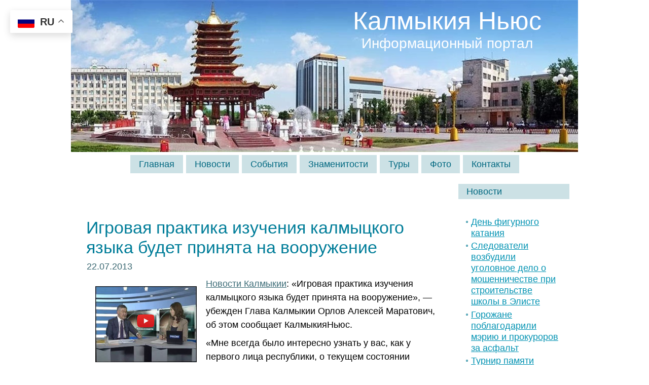

--- FILE ---
content_type: text/html; charset=UTF-8
request_url: https://www.kalmykianews.ru/tag/metyu-filbert/
body_size: 14872
content:
<!DOCTYPE html PUBLIC "-//W3C//DTD XHTML 1.0 Transitional//EN" "http://www.w3.org/TR/xhtml1/DTD/xhtml1-transitional.dtd">
<html xmlns="http://www.w3.org/1999/xhtml" lang="ru-RU">
<head profile="http://gmpg.org/xfn/11">
<meta http-equiv="Content-Type" content="text/html; charset=UTF-8" />
<meta http-equiv="X-UA-Compatible" content="IE=EmulateIE7" />
<title>  Мэтью Филберт</title>
<meta name="Keywords" CONTENT="Калмыкия Ньюс  &raquo; Мэтью Филберт, Элиста">
<meta name="Description" CONTENT="Калмыкия Ньюс &raquo; Мэтью Филберт">
<script type="text/javascript" src="https://www.kalmykianews.ru/wp-content/themes/kalmykianews/script.js"></script>
<link rel="stylesheet" href="https://www.kalmykianews.ru/wp-content/themes/kalmykianews/style.css" type="text/css" media="screen" />
<!--[if IE 6]><link rel="stylesheet" href="https://www.kalmykianews.ru/wp-content/themes/kalmykianews/style.ie6.css" type="text/css" media="screen" /><![endif]-->
<!--[if IE 7]><link rel="stylesheet" href="https://www.kalmykianews.ru/wp-content/themes/kalmykianews/style.ie7.css" type="text/css" media="screen" /><![endif]-->
<link rel="alternate" type="application/rss+xml" title="RSS-лента Калмыкия Ньюс" href="https://www.kalmykianews.ru/feed/" />
<link rel="alternate" type="application/atom+xml" title="Atom-лента Калмыкия Ньюс" href="https://www.kalmykianews.ru/feed/atom/" /> 
<link rel="pingback" href="https://www.kalmykianews.ru/xmlrpc.php" />
<meta name='robots' content='max-image-preview:large' />
<link rel="alternate" type="application/rss+xml" title="Калмыкия Ньюс &raquo; Лента метки Мэтью Филберт" href="https://www.kalmykianews.ru/tag/metyu-filbert/feed/" />
<style id='wp-img-auto-sizes-contain-inline-css' type='text/css'>
img:is([sizes=auto i],[sizes^="auto," i]){contain-intrinsic-size:3000px 1500px}
/*# sourceURL=wp-img-auto-sizes-contain-inline-css */
</style>
<style id='wp-emoji-styles-inline-css' type='text/css'>

	img.wp-smiley, img.emoji {
		display: inline !important;
		border: none !important;
		box-shadow: none !important;
		height: 1em !important;
		width: 1em !important;
		margin: 0 0.07em !important;
		vertical-align: -0.1em !important;
		background: none !important;
		padding: 0 !important;
	}
/*# sourceURL=wp-emoji-styles-inline-css */
</style>
<style id='wp-block-library-inline-css' type='text/css'>
:root{--wp-block-synced-color:#7a00df;--wp-block-synced-color--rgb:122,0,223;--wp-bound-block-color:var(--wp-block-synced-color);--wp-editor-canvas-background:#ddd;--wp-admin-theme-color:#007cba;--wp-admin-theme-color--rgb:0,124,186;--wp-admin-theme-color-darker-10:#006ba1;--wp-admin-theme-color-darker-10--rgb:0,107,160.5;--wp-admin-theme-color-darker-20:#005a87;--wp-admin-theme-color-darker-20--rgb:0,90,135;--wp-admin-border-width-focus:2px}@media (min-resolution:192dpi){:root{--wp-admin-border-width-focus:1.5px}}.wp-element-button{cursor:pointer}:root .has-very-light-gray-background-color{background-color:#eee}:root .has-very-dark-gray-background-color{background-color:#313131}:root .has-very-light-gray-color{color:#eee}:root .has-very-dark-gray-color{color:#313131}:root .has-vivid-green-cyan-to-vivid-cyan-blue-gradient-background{background:linear-gradient(135deg,#00d084,#0693e3)}:root .has-purple-crush-gradient-background{background:linear-gradient(135deg,#34e2e4,#4721fb 50%,#ab1dfe)}:root .has-hazy-dawn-gradient-background{background:linear-gradient(135deg,#faaca8,#dad0ec)}:root .has-subdued-olive-gradient-background{background:linear-gradient(135deg,#fafae1,#67a671)}:root .has-atomic-cream-gradient-background{background:linear-gradient(135deg,#fdd79a,#004a59)}:root .has-nightshade-gradient-background{background:linear-gradient(135deg,#330968,#31cdcf)}:root .has-midnight-gradient-background{background:linear-gradient(135deg,#020381,#2874fc)}:root{--wp--preset--font-size--normal:16px;--wp--preset--font-size--huge:42px}.has-regular-font-size{font-size:1em}.has-larger-font-size{font-size:2.625em}.has-normal-font-size{font-size:var(--wp--preset--font-size--normal)}.has-huge-font-size{font-size:var(--wp--preset--font-size--huge)}.has-text-align-center{text-align:center}.has-text-align-left{text-align:left}.has-text-align-right{text-align:right}.has-fit-text{white-space:nowrap!important}#end-resizable-editor-section{display:none}.aligncenter{clear:both}.items-justified-left{justify-content:flex-start}.items-justified-center{justify-content:center}.items-justified-right{justify-content:flex-end}.items-justified-space-between{justify-content:space-between}.screen-reader-text{border:0;clip-path:inset(50%);height:1px;margin:-1px;overflow:hidden;padding:0;position:absolute;width:1px;word-wrap:normal!important}.screen-reader-text:focus{background-color:#ddd;clip-path:none;color:#444;display:block;font-size:1em;height:auto;left:5px;line-height:normal;padding:15px 23px 14px;text-decoration:none;top:5px;width:auto;z-index:100000}html :where(.has-border-color){border-style:solid}html :where([style*=border-top-color]){border-top-style:solid}html :where([style*=border-right-color]){border-right-style:solid}html :where([style*=border-bottom-color]){border-bottom-style:solid}html :where([style*=border-left-color]){border-left-style:solid}html :where([style*=border-width]){border-style:solid}html :where([style*=border-top-width]){border-top-style:solid}html :where([style*=border-right-width]){border-right-style:solid}html :where([style*=border-bottom-width]){border-bottom-style:solid}html :where([style*=border-left-width]){border-left-style:solid}html :where(img[class*=wp-image-]){height:auto;max-width:100%}:where(figure){margin:0 0 1em}html :where(.is-position-sticky){--wp-admin--admin-bar--position-offset:var(--wp-admin--admin-bar--height,0px)}@media screen and (max-width:600px){html :where(.is-position-sticky){--wp-admin--admin-bar--position-offset:0px}}

/*# sourceURL=wp-block-library-inline-css */
</style><style id='global-styles-inline-css' type='text/css'>
:root{--wp--preset--aspect-ratio--square: 1;--wp--preset--aspect-ratio--4-3: 4/3;--wp--preset--aspect-ratio--3-4: 3/4;--wp--preset--aspect-ratio--3-2: 3/2;--wp--preset--aspect-ratio--2-3: 2/3;--wp--preset--aspect-ratio--16-9: 16/9;--wp--preset--aspect-ratio--9-16: 9/16;--wp--preset--color--black: #000000;--wp--preset--color--cyan-bluish-gray: #abb8c3;--wp--preset--color--white: #ffffff;--wp--preset--color--pale-pink: #f78da7;--wp--preset--color--vivid-red: #cf2e2e;--wp--preset--color--luminous-vivid-orange: #ff6900;--wp--preset--color--luminous-vivid-amber: #fcb900;--wp--preset--color--light-green-cyan: #7bdcb5;--wp--preset--color--vivid-green-cyan: #00d084;--wp--preset--color--pale-cyan-blue: #8ed1fc;--wp--preset--color--vivid-cyan-blue: #0693e3;--wp--preset--color--vivid-purple: #9b51e0;--wp--preset--gradient--vivid-cyan-blue-to-vivid-purple: linear-gradient(135deg,rgb(6,147,227) 0%,rgb(155,81,224) 100%);--wp--preset--gradient--light-green-cyan-to-vivid-green-cyan: linear-gradient(135deg,rgb(122,220,180) 0%,rgb(0,208,130) 100%);--wp--preset--gradient--luminous-vivid-amber-to-luminous-vivid-orange: linear-gradient(135deg,rgb(252,185,0) 0%,rgb(255,105,0) 100%);--wp--preset--gradient--luminous-vivid-orange-to-vivid-red: linear-gradient(135deg,rgb(255,105,0) 0%,rgb(207,46,46) 100%);--wp--preset--gradient--very-light-gray-to-cyan-bluish-gray: linear-gradient(135deg,rgb(238,238,238) 0%,rgb(169,184,195) 100%);--wp--preset--gradient--cool-to-warm-spectrum: linear-gradient(135deg,rgb(74,234,220) 0%,rgb(151,120,209) 20%,rgb(207,42,186) 40%,rgb(238,44,130) 60%,rgb(251,105,98) 80%,rgb(254,248,76) 100%);--wp--preset--gradient--blush-light-purple: linear-gradient(135deg,rgb(255,206,236) 0%,rgb(152,150,240) 100%);--wp--preset--gradient--blush-bordeaux: linear-gradient(135deg,rgb(254,205,165) 0%,rgb(254,45,45) 50%,rgb(107,0,62) 100%);--wp--preset--gradient--luminous-dusk: linear-gradient(135deg,rgb(255,203,112) 0%,rgb(199,81,192) 50%,rgb(65,88,208) 100%);--wp--preset--gradient--pale-ocean: linear-gradient(135deg,rgb(255,245,203) 0%,rgb(182,227,212) 50%,rgb(51,167,181) 100%);--wp--preset--gradient--electric-grass: linear-gradient(135deg,rgb(202,248,128) 0%,rgb(113,206,126) 100%);--wp--preset--gradient--midnight: linear-gradient(135deg,rgb(2,3,129) 0%,rgb(40,116,252) 100%);--wp--preset--font-size--small: 13px;--wp--preset--font-size--medium: 20px;--wp--preset--font-size--large: 36px;--wp--preset--font-size--x-large: 42px;--wp--preset--spacing--20: 0.44rem;--wp--preset--spacing--30: 0.67rem;--wp--preset--spacing--40: 1rem;--wp--preset--spacing--50: 1.5rem;--wp--preset--spacing--60: 2.25rem;--wp--preset--spacing--70: 3.38rem;--wp--preset--spacing--80: 5.06rem;--wp--preset--shadow--natural: 6px 6px 9px rgba(0, 0, 0, 0.2);--wp--preset--shadow--deep: 12px 12px 50px rgba(0, 0, 0, 0.4);--wp--preset--shadow--sharp: 6px 6px 0px rgba(0, 0, 0, 0.2);--wp--preset--shadow--outlined: 6px 6px 0px -3px rgb(255, 255, 255), 6px 6px rgb(0, 0, 0);--wp--preset--shadow--crisp: 6px 6px 0px rgb(0, 0, 0);}:where(.is-layout-flex){gap: 0.5em;}:where(.is-layout-grid){gap: 0.5em;}body .is-layout-flex{display: flex;}.is-layout-flex{flex-wrap: wrap;align-items: center;}.is-layout-flex > :is(*, div){margin: 0;}body .is-layout-grid{display: grid;}.is-layout-grid > :is(*, div){margin: 0;}:where(.wp-block-columns.is-layout-flex){gap: 2em;}:where(.wp-block-columns.is-layout-grid){gap: 2em;}:where(.wp-block-post-template.is-layout-flex){gap: 1.25em;}:where(.wp-block-post-template.is-layout-grid){gap: 1.25em;}.has-black-color{color: var(--wp--preset--color--black) !important;}.has-cyan-bluish-gray-color{color: var(--wp--preset--color--cyan-bluish-gray) !important;}.has-white-color{color: var(--wp--preset--color--white) !important;}.has-pale-pink-color{color: var(--wp--preset--color--pale-pink) !important;}.has-vivid-red-color{color: var(--wp--preset--color--vivid-red) !important;}.has-luminous-vivid-orange-color{color: var(--wp--preset--color--luminous-vivid-orange) !important;}.has-luminous-vivid-amber-color{color: var(--wp--preset--color--luminous-vivid-amber) !important;}.has-light-green-cyan-color{color: var(--wp--preset--color--light-green-cyan) !important;}.has-vivid-green-cyan-color{color: var(--wp--preset--color--vivid-green-cyan) !important;}.has-pale-cyan-blue-color{color: var(--wp--preset--color--pale-cyan-blue) !important;}.has-vivid-cyan-blue-color{color: var(--wp--preset--color--vivid-cyan-blue) !important;}.has-vivid-purple-color{color: var(--wp--preset--color--vivid-purple) !important;}.has-black-background-color{background-color: var(--wp--preset--color--black) !important;}.has-cyan-bluish-gray-background-color{background-color: var(--wp--preset--color--cyan-bluish-gray) !important;}.has-white-background-color{background-color: var(--wp--preset--color--white) !important;}.has-pale-pink-background-color{background-color: var(--wp--preset--color--pale-pink) !important;}.has-vivid-red-background-color{background-color: var(--wp--preset--color--vivid-red) !important;}.has-luminous-vivid-orange-background-color{background-color: var(--wp--preset--color--luminous-vivid-orange) !important;}.has-luminous-vivid-amber-background-color{background-color: var(--wp--preset--color--luminous-vivid-amber) !important;}.has-light-green-cyan-background-color{background-color: var(--wp--preset--color--light-green-cyan) !important;}.has-vivid-green-cyan-background-color{background-color: var(--wp--preset--color--vivid-green-cyan) !important;}.has-pale-cyan-blue-background-color{background-color: var(--wp--preset--color--pale-cyan-blue) !important;}.has-vivid-cyan-blue-background-color{background-color: var(--wp--preset--color--vivid-cyan-blue) !important;}.has-vivid-purple-background-color{background-color: var(--wp--preset--color--vivid-purple) !important;}.has-black-border-color{border-color: var(--wp--preset--color--black) !important;}.has-cyan-bluish-gray-border-color{border-color: var(--wp--preset--color--cyan-bluish-gray) !important;}.has-white-border-color{border-color: var(--wp--preset--color--white) !important;}.has-pale-pink-border-color{border-color: var(--wp--preset--color--pale-pink) !important;}.has-vivid-red-border-color{border-color: var(--wp--preset--color--vivid-red) !important;}.has-luminous-vivid-orange-border-color{border-color: var(--wp--preset--color--luminous-vivid-orange) !important;}.has-luminous-vivid-amber-border-color{border-color: var(--wp--preset--color--luminous-vivid-amber) !important;}.has-light-green-cyan-border-color{border-color: var(--wp--preset--color--light-green-cyan) !important;}.has-vivid-green-cyan-border-color{border-color: var(--wp--preset--color--vivid-green-cyan) !important;}.has-pale-cyan-blue-border-color{border-color: var(--wp--preset--color--pale-cyan-blue) !important;}.has-vivid-cyan-blue-border-color{border-color: var(--wp--preset--color--vivid-cyan-blue) !important;}.has-vivid-purple-border-color{border-color: var(--wp--preset--color--vivid-purple) !important;}.has-vivid-cyan-blue-to-vivid-purple-gradient-background{background: var(--wp--preset--gradient--vivid-cyan-blue-to-vivid-purple) !important;}.has-light-green-cyan-to-vivid-green-cyan-gradient-background{background: var(--wp--preset--gradient--light-green-cyan-to-vivid-green-cyan) !important;}.has-luminous-vivid-amber-to-luminous-vivid-orange-gradient-background{background: var(--wp--preset--gradient--luminous-vivid-amber-to-luminous-vivid-orange) !important;}.has-luminous-vivid-orange-to-vivid-red-gradient-background{background: var(--wp--preset--gradient--luminous-vivid-orange-to-vivid-red) !important;}.has-very-light-gray-to-cyan-bluish-gray-gradient-background{background: var(--wp--preset--gradient--very-light-gray-to-cyan-bluish-gray) !important;}.has-cool-to-warm-spectrum-gradient-background{background: var(--wp--preset--gradient--cool-to-warm-spectrum) !important;}.has-blush-light-purple-gradient-background{background: var(--wp--preset--gradient--blush-light-purple) !important;}.has-blush-bordeaux-gradient-background{background: var(--wp--preset--gradient--blush-bordeaux) !important;}.has-luminous-dusk-gradient-background{background: var(--wp--preset--gradient--luminous-dusk) !important;}.has-pale-ocean-gradient-background{background: var(--wp--preset--gradient--pale-ocean) !important;}.has-electric-grass-gradient-background{background: var(--wp--preset--gradient--electric-grass) !important;}.has-midnight-gradient-background{background: var(--wp--preset--gradient--midnight) !important;}.has-small-font-size{font-size: var(--wp--preset--font-size--small) !important;}.has-medium-font-size{font-size: var(--wp--preset--font-size--medium) !important;}.has-large-font-size{font-size: var(--wp--preset--font-size--large) !important;}.has-x-large-font-size{font-size: var(--wp--preset--font-size--x-large) !important;}
/*# sourceURL=global-styles-inline-css */
</style>

<style id='classic-theme-styles-inline-css' type='text/css'>
/*! This file is auto-generated */
.wp-block-button__link{color:#fff;background-color:#32373c;border-radius:9999px;box-shadow:none;text-decoration:none;padding:calc(.667em + 2px) calc(1.333em + 2px);font-size:1.125em}.wp-block-file__button{background:#32373c;color:#fff;text-decoration:none}
/*# sourceURL=/wp-includes/css/classic-themes.min.css */
</style>
<link rel='stylesheet' id='taxopress-frontend-css-css' href='https://www.kalmykianews.ru/wp-content/plugins/simple-tags/assets/frontend/css/frontend.css?ver=3.42.0' type='text/css' media='all' />
<style id='rocket-lazyload-inline-css' type='text/css'>
.rll-youtube-player{position:relative;padding-bottom:56.23%;height:0;overflow:hidden;max-width:100%;}.rll-youtube-player:focus-within{outline: 2px solid currentColor;outline-offset: 5px;}.rll-youtube-player iframe{position:absolute;top:0;left:0;width:100%;height:100%;z-index:100;background:0 0}.rll-youtube-player img{bottom:0;display:block;left:0;margin:auto;max-width:100%;width:100%;position:absolute;right:0;top:0;border:none;height:auto;-webkit-transition:.4s all;-moz-transition:.4s all;transition:.4s all}.rll-youtube-player img:hover{-webkit-filter:brightness(75%)}.rll-youtube-player .play{height:100%;width:100%;left:0;top:0;position:absolute;background:url(https://www.kalmykianews.ru/wp-content/plugins/rocket-lazy-load/assets/img/youtube.png) no-repeat center;background-color: transparent !important;cursor:pointer;border:none;}
/*# sourceURL=rocket-lazyload-inline-css */
</style>
<script type="text/javascript" src="https://www.kalmykianews.ru/wp-includes/js/jquery/jquery.min.js?ver=3.7.1" id="jquery-core-js"></script>
<script type="text/javascript" src="https://www.kalmykianews.ru/wp-includes/js/jquery/jquery-migrate.min.js?ver=3.4.1" id="jquery-migrate-js"></script>
<script type="text/javascript" src="https://www.kalmykianews.ru/wp-content/plugins/simple-tags/assets/frontend/js/frontend.js?ver=3.42.0" id="taxopress-frontend-js-js"></script>
<link rel="https://api.w.org/" href="https://www.kalmykianews.ru/wp-json/" /><link rel="alternate" title="JSON" type="application/json" href="https://www.kalmykianews.ru/wp-json/wp/v2/tags/4971" /><link rel="EditURI" type="application/rsd+xml" title="RSD" href="https://www.kalmykianews.ru/xmlrpc.php?rsd" />
<meta name="generator" content="WordPress 6.9" />
<noscript><style id="rocket-lazyload-nojs-css">.rll-youtube-player, [data-lazy-src]{display:none !important;}</style></noscript><meta name="revisit-after" Content="1 days">
</head>
<body>
<div id="art-page-background-simple-gradient">
</div>
<div id="art-main">
<div class="art-Sheet">
    <div class="art-Sheet-cc"></div>
    <div class="art-Sheet-body">
<div class="art-Header">
    <div class="art-Header-jpeg"></div>
<div class="art-Logo">
    <h1 id="name-text" class="art-Logo-name">
        <a href="https://www.kalmykianews.ru/">Калмыкия Ньюс</a></h1>
    <div id="slogan-text" class="art-Logo-text">
        Информационный портал</div>
</div>

</div>
<div class="art-nav">
	<div class="l"></div>
	<div class="r"></div>
	<div class="art-nav-center">
	<ul class="art-menu">
		<li><a href="https://www.kalmykianews.ru"><span class="l"></span><span class="r"></span><span class="t">Главная</span></a></li><li><a href="https://www.kalmykianews.ru/news/news/"><span class="l"></span><span class="r"></span><span class="t">Новости</span></a></li><li class="page_item page-item-314 page_item_has_children"><a href="https://www.kalmykianews.ru/sobytiya/"><span class="l"></span><span class="r"></span><span class="t">События</span></a>
<ul class='children'>
	<li class="page_item page-item-19099"><a href="https://www.kalmykianews.ru/sobytiya/den-rozhdeniya-buddy/">День рождения Будды</a></li>
	<li class="page_item page-item-19100"><a href="https://www.kalmykianews.ru/sobytiya/den-rozhdeniya-dalaj-lamy/">День рождения Далай-ламы</a></li>
	<li class="page_item page-item-19108"><a href="https://www.kalmykianews.ru/sobytiya/festival-tyulpanov/">Фестиваль Тюльпанов</a></li>
	<li class="page_item page-item-19126"><a href="https://www.kalmykianews.ru/sobytiya/festival-pentatonika/">Фестиваль «Пентатоника»</a></li>
	<li class="page_item page-item-19131"><a href="https://www.kalmykianews.ru/sobytiya/prazdnik-zul/">Праздник Зул</a></li>
</ul>
</li>
<li class="page_item page-item-6402"><a href="https://www.kalmykianews.ru/znamenitosti/"><span class="l"></span><span class="r"></span><span class="t">Знаменитости</span></a></li>
<li class="page_item page-item-13043 page_item_has_children"><a href="https://www.kalmykianews.ru/tury/"><span class="l"></span><span class="r"></span><span class="t">Туры</span></a>
<ul class='children'>
	<li class="page_item page-item-13046"><a href="https://www.kalmykianews.ru/tury/tury-v-tailand/">Туры в Таиланд</a></li>
	<li class="page_item page-item-13049"><a href="https://www.kalmykianews.ru/tury/tury-v-egipet/">Туры в Египет</a></li>
	<li class="page_item page-item-18562"><a href="https://www.kalmykianews.ru/tury/tury-v-kalmykiyu/">Туры в Калмыкию</a></li>
	<li class="page_item page-item-20016"><a href="https://www.kalmykianews.ru/tury/tury-v-ispaniyu/">Туры в Испанию</a></li>
</ul>
</li>
<li class="page_item page-item-14359 page_item_has_children"><a href="https://www.kalmykianews.ru/foto/"><span class="l"></span><span class="r"></span><span class="t">Фото</span></a>
<ul class='children'>
	<li class="page_item page-item-18891"><a href="https://www.kalmykianews.ru/foto/sezd-ojrat-kalmyckogo-naroda/">Съезд ойрат-калмыцкого народа</a></li>
	<li class="page_item page-item-29368"><a href="https://www.kalmykianews.ru/foto/foto-mitinga-pod-lozungom-trapeznikov-uhodi/">Фото митинга под лозунгом &#171;Трапезников уходи&#187;</a></li>
</ul>
</li>
<li class="page_item page-item-18558"><a href="https://www.kalmykianews.ru/kontakty/"><span class="l"></span><span class="r"></span><span class="t">Контакты</span></a></li>
	</ul>
	</div>
</div>
<div class="art-contentLayout">
<div class="art-content">



<div class="art-Post">
    <div class="art-Post-body">
<div class="art-Post-inner art-article">

<div class="art-PostContent">






</div>
<div class="cleared"></div>


</div>

		<div class="cleared"></div>
    </div>
</div>



<div class="art-Post">
    <div class="art-Post-body">
<div class="art-Post-inner art-article">
<h2 class="art-PostHeader"><a href="https://www.kalmykianews.ru/2013/igrovaya-praktika-izucheniya-kalmyckogo-yazyka-budet-prinyata-na-vooruzhenie/" rel="bookmark" title="Игровая практика изучения калмыцкого языка будет принята на вооружение">Игровая практика изучения калмыцкого языка будет принята на вооружение</a></h2>
<div class="art-PostHeaderIcons art-metadata-icons">
22.07.2013
</div>
<div class="art-PostContent">

          <p><img decoding="async" title="Игровая практика изучения калмыцкого языка" src="data:image/svg+xml,%3Csvg%20xmlns='http://www.w3.org/2000/svg'%20viewBox='0%200%20200%20150'%3E%3C/svg%3E" alt="Игровая практика изучения калмыцкого языка" width="200" height="150" align="left" hspace="4" vspace="4" data-lazy-src="/images/igrovaya-praktika200.jpg" /><noscript><img decoding="async" title="Игровая практика изучения калмыцкого языка" src="/images/igrovaya-praktika200.jpg" alt="Игровая практика изучения калмыцкого языка" width="200" height="150" align="left" hspace="4" vspace="4" /></noscript> <a title="Новости Калмыкии" href="https://www.kalmykianews.ru/">Новости Калмыкии</a>: &#171;Игровая практика изучения калмыцкого языка будет принята на вооружение&#187;, &#8212; убежден Глава Калмыкии Орлов Алексей Маратович, об этом сообщает КалмыкияНьюс.</p>
<p>«Мне всегда было интересно узнать у вас, как у первого лица республики, о текущем состоянии Калмыцкого языка. Я думаю, что это самая большая проблема. Именно с языка, культуры, обычаев начинается воспитание и развитие калмыцкого ребенка. Но если проанализировать <a href="https://www.kalmykianews.ru/2013/igrovaya-praktika-izucheniya-kalmyckogo-yazyka-budet-prinyata-na-vooruzhenie/#more-9911" class="more-link">Прочитать остальную часть записи &raquo;</a></p>
                  
</div>
<div class="cleared"></div>
<div class="art-PostFooterIcons art-metadata-icons">
<img src="data:image/svg+xml,%3Csvg%20xmlns='http://www.w3.org/2000/svg'%20viewBox='0%200%2018%2018'%3E%3C/svg%3E" width="18" height="18" alt="" data-lazy-src="https://www.kalmykianews.ru/wp-content/themes/kalmykianews/images/PostCategoryIcon.png" /><noscript><img src="https://www.kalmykianews.ru/wp-content/themes/kalmykianews/images/PostCategoryIcon.png" width="18" height="18" alt="" /></noscript>
Рубрика: <a href="https://www.kalmykianews.ru/news/news/life/" rel="category tag">Жизнь</a>, <a href="https://www.kalmykianews.ru/news/celebrity/intervyu/" rel="category tag">Интервью</a>, <a href="https://www.kalmykianews.ru/news/news/" rel="category tag">Новости</a>, <a href="https://www.kalmykianews.ru/news/news/education/" rel="category tag">Образование</a>, <a href="https://www.kalmykianews.ru/news/economic/" rel="category tag">Экономика</a> | <img src="data:image/svg+xml,%3Csvg%20xmlns='http://www.w3.org/2000/svg'%20viewBox='0%200%2018%2018'%3E%3C/svg%3E" width="18" height="18" alt="" data-lazy-src="https://www.kalmykianews.ru/wp-content/themes/kalmykianews/images/PostCommentsIcon.png" /><noscript><img src="https://www.kalmykianews.ru/wp-content/themes/kalmykianews/images/PostCommentsIcon.png" width="18" height="18" alt="" /></noscript>
<a href="https://www.kalmykianews.ru/2013/igrovaya-praktika-izucheniya-kalmyckogo-yazyka-budet-prinyata-na-vooruzhenie/#respond">Нет комментариев &#187;</a>
</div>

</div>

		<div class="cleared"></div>
    </div>
</div>






<div class="art-Post">
    <div class="art-Post-tl"></div>
    <div class="art-Post-tr"></div>
    <div class="art-Post-bl"></div>
    <div class="art-Post-br"></div>
    <div class="art-Post-tc"></div>
    <div class="art-Post-bc"></div>
    <div class="art-Post-cl"></div>
    <div class="art-Post-cr"></div>
    <div class="art-Post-cc"></div>
    <div class="art-Post-body">
<div class="art-Post-inner art-article">

<div class="art-PostContent">

<center>
Республика Калмыкия
</center>


<center>
<a href="https://www.kalmykianews.ru/2015/glava-respubliki-kalmykiya-aleksej-orlov-prinyal-uchastie-v-misterii-cam/"><img title="Мистерия Цам" src="data:image/svg+xml,%3Csvg%20xmlns='http://www.w3.org/2000/svg'%20viewBox='0%200%2040%200'%3E%3C/svg%3E" alt="Мистерия Цам" width="40%" hspace="5" vspace="15" data-lazy-src="/images/misteriya-cam-orlov300.jpg" /><noscript><img title="Мистерия Цам" src="/images/misteriya-cam-orlov300.jpg" alt="Мистерия Цам" width="40%" hspace="5" vspace="15" /></noscript></a> <a href="https://www.kalmykianews.ru/2001/job-and-ufo/"><img title="" src="data:image/svg+xml,%3Csvg%20xmlns='http://www.w3.org/2000/svg'%20viewBox='0%200%2040%200'%3E%3C/svg%3E" alt="" width="40%" hspace="5" vspace="15" data-lazy-src="/images/kirsan-ilyumzhinov-trud300.jpg" /><noscript><img title="" src="/images/kirsan-ilyumzhinov-trud300.jpg" alt="" width="40%" hspace="5" vspace="15" /></noscript></a>
</center>

<center>
<img title="" src="data:image/svg+xml,%3Csvg%20xmlns='http://www.w3.org/2000/svg'%20viewBox='0%200%2040%200'%3E%3C/svg%3E" alt="" width="40%" hspace="5" vspace="15" data-lazy-src="/images/marina-mukabenova-mechta300.jpg" /><noscript><img title="" src="/images/marina-mukabenova-mechta300.jpg" alt="" width="40%" hspace="5" vspace="15" /></noscript> <a href="https://www.kalmykianews.ru/2015/foto-karnavala-v-eliste/"><img title="Карнавал в Элисте" src="data:image/svg+xml,%3Csvg%20xmlns='http://www.w3.org/2000/svg'%20viewBox='0%200%2040%200'%3E%3C/svg%3E" alt="Карнавал в Элисте" width="40%" hspace="5" vspace="15" data-lazy-src="/images/karnaval-v-eliste300.jpg" /><noscript><img title="Карнавал в Элисте" src="/images/karnaval-v-eliste300.jpg" alt="Карнавал в Элисте" width="40%" hspace="5" vspace="15" /></noscript></a>
</center>

<center>
<a href="https://www.kalmykianews.ru/priroda/"><img title="Калмыкия" src="data:image/svg+xml,%3Csvg%20xmlns='http://www.w3.org/2000/svg'%20viewBox='0%200%2040%200'%3E%3C/svg%3E" alt="Калмыкия" width="40%" hspace="5" vspace="15" data-lazy-src="/images/welcome-girls300.jpg" /><noscript><img title="Калмыкия" src="/images/welcome-girls300.jpg" alt="Калмыкия" width="40%" hspace="5" vspace="15" /></noscript></a> <a href="https://www.kalmykiatour.com/tour-elista/"><img title="" src="data:image/svg+xml,%3Csvg%20xmlns='http://www.w3.org/2000/svg'%20viewBox='0%200%2040%200'%3E%3C/svg%3E" alt="" width="40%" hspace="5" vspace="15" data-lazy-src="/images/gid-elista-radost300.jpg" /><noscript><img title="" src="/images/gid-elista-radost300.jpg" alt="" width="40%" hspace="5" vspace="15" /></noscript></a>
</center>

<!--center>
<a href=""><img title="" src="data:image/svg+xml,%3Csvg%20xmlns='http://www.w3.org/2000/svg'%20viewBox='0%200%2040%200'%3E%3C/svg%3E" alt="" width="40%" hspace="5" vspace="15" data-lazy-src="/images/.jpg" /><noscript><img title="" src="/images/.jpg" alt="" width="40%" hspace="5" vspace="15" /></noscript></a> <a href=""><img title="" src="data:image/svg+xml,%3Csvg%20xmlns='http://www.w3.org/2000/svg'%20viewBox='0%200%2040%200'%3E%3C/svg%3E" alt="" width="40%" hspace="5" vspace="15" data-lazy-src="/images/.jpg" /><noscript><img title="" src="/images/.jpg" alt="" width="40%" hspace="5" vspace="15" /></noscript></a> 
</center-->

<center>
<img title="Республика Калмыкия" src="data:image/svg+xml,%3Csvg%20xmlns='http://www.w3.org/2000/svg'%20viewBox='0%200%20640%200'%3E%3C/svg%3E" alt="Республика Калмыкия" width="640" align="center" hspace="4" vspace="4" data-lazy-src="/images/kalmykia-map1.jpg" /><noscript><img title="Республика Калмыкия" src="/images/kalmykia-map1.jpg" alt="Республика Калмыкия" width="640" align="center" hspace="4" vspace="4" /></noscript>
</center>
</div>
<div class="cleared"></div>


</div>

		<div class="cleared"></div>
    </div>
</div>



</div>
<div class="art-sidebar1">      


<div class="art-Block">
    <div class="art-Block-tl"></div>
    <div class="art-Block-tr"></div>
    <div class="art-Block-bl"></div>
    <div class="art-Block-br"></div>
    <div class="art-Block-tc"></div>
    <div class="art-Block-bc"></div>
    <div class="art-Block-cl"></div>
    <div class="art-Block-cr"></div>
    <div class="art-Block-cc"></div>
    <div class="art-Block-body">
<div class="art-BlockHeader">
    <div class="l"></div>
    <div class="r"></div>
    <div class="art-header-tag-icon">
        <div class="t">Новости</div>
    </div>
</div><div class="art-BlockContent">
    <div class="art-BlockContent-body">
<ul>
  	<li><a href='https://www.kalmykianews.ru/2026/den-figurnogo-kataniya/'>День фигурного катания</a></li>
	<li><a href='https://www.kalmykianews.ru/2025/sledovateli-vozbudili-ugolovnoe-delo-o-moshennichestve-pri-stroitelstve-shkoly-v-eliste/'>Следователи возбудили уголовное дело о мошенничестве при строительстве школы в Элисте</a></li>
	<li><a href='https://www.kalmykianews.ru/2025/gorozhane-poblagodarili-meriyu-i-prokurorov-za-asfalt/'>Горожане поблагодарили мэрию и прокуроров за асфальт</a></li>
	<li><a href='https://www.kalmykianews.ru/2025/turnir-pamyati-dayany-nuglaevoj/'>Турнир памяти Даяны Нуглаевой: спорт, который объединяет и помнит</a></li>
	<li><a href='https://www.kalmykianews.ru/2025/surovyj-svoshnik-zastavil-chinovnikov-izvinitsya-za-himataku-na-grazhdanskih/'>Суровый СВОшник заставил чиновников извиниться за химатаку на гражданских</a></li>
	<li><a href='https://www.kalmykianews.ru/2025/vozduh-elisty/'>Повышенное содержание загрязняющих веществ выявили в воздухе Элисты</a></li>
	<li><a href='https://www.kalmykianews.ru/2025/otkrytie-chempionata-rossii-po-ralli-rejdam-velikaya-step/'>Открытие Чемпионата России по ралли-рейдам «Великая степь»</a></li>
	<li><a href='https://www.kalmykianews.ru/2025/kak-polzovatsya-kreditnoj-kartoj-s-keshbekom/'>Как пользоваться кредитной картой с кешбэком, чтобы получать выгоду каждый день</a></li>
	<li><a href='https://www.kalmykianews.ru/2025/seminar-po-yaponskomu-boevomu-iskusstvu/'>Семинар по японскому боевому искусству</a></li>
 
</ul>
		<div class="cleared"></div>
    </div>
</div>

		<div class="cleared"></div>
    </div>
</div>



<div class="art-Block">
    <div class="art-Block-body">
<div class="art-BlockHeader">
    <div class="l"></div>
    <div class="r"></div>
    <div class="art-header-tag-icon">
        <div class="t">Поиск</div>
    </div>
</div><div class="art-BlockContent">
    <div class="art-BlockContent-body">
<form method="get" name="searchform" action="https://www.kalmykianews.ru/">
<input type="text" value="" name="s" style="width: 95%;" />
<span class="art-button-wrapper">
	<span class="l"> </span>
	<span class="r"> </span>
	<input class="art-button" type="submit" name="search" value="Поиск" />
</span>
</form>
		<div class="cleared"></div>
    </div>
</div>

		<div class="cleared"></div>
    </div>
</div>




<div class="art-Block">
    <div class="art-Block-tl"></div>
    <div class="art-Block-tr"></div>
    <div class="art-Block-bl"></div>
    <div class="art-Block-br"></div>
    <div class="art-Block-tc"></div>
    <div class="art-Block-bc"></div>
    <div class="art-Block-cl"></div>
    <div class="art-Block-cr"></div>
    <div class="art-Block-cc"></div>
    <div class="art-Block-body">
<div class="art-BlockHeader">
    <div class="l"></div>
    <div class="r"></div>
    <div class="art-header-tag-icon">
        <div class="t">Калмыкия</div>
    </div>
</div><div class="art-BlockContent">
    <div class="art-BlockContent-body">

<center>
<a href="https://www.kalmykianews.ru/2016/glava-respubliki-kalmykiya-aleksej-orlov-uvolil-vysokopostavlennyh-chinovnikov/"><img src="data:image/svg+xml,%3Csvg%20xmlns='http://www.w3.org/2000/svg'%20viewBox='0%200%2095%200'%3E%3C/svg%3E" width="95%" hspace="1" vspace="5" border="0" alt="Алексей Орлов уволит" title="Алексей Орлов уволит" data-lazy-src="https://www.kalmykianews.ru/images/orlov-uvolit300.jpg"><noscript><img src="https://www.kalmykianews.ru/images/orlov-uvolit300.jpg" width="95%" hspace="1" vspace="5" border="0" alt="Алексей Орлов уволит" title="Алексей Орлов уволит"></noscript></a>

<br><a href="https://vk.com/kalmykianews"><img src="data:image/svg+xml,%3Csvg%20xmlns='http://www.w3.org/2000/svg'%20viewBox='0%200%20114%2031'%3E%3C/svg%3E" alt="Калмыкия ВКонтакте" title="Калмыкия ВКонтакте" width="114" height="31" border="0" align="center" data-lazy-src="/images/vkontakte114.jpg" /><noscript><img src="/images/vkontakte114.jpg" alt="Калмыкия ВКонтакте" title="Калмыкия ВКонтакте" width="114" height="31" border="0" align="center" /></noscript></a> <a href="https://www.twitter.com/kalmykiaeu"><img src="data:image/svg+xml,%3Csvg%20xmlns='http://www.w3.org/2000/svg'%20viewBox='0%200%20114%2031'%3E%3C/svg%3E" alt="Калмыкия Твиттер" title="Калмыкия Твиттер" width="114" height="31" border="0" align="center" data-lazy-src="/images/twitter114.jpg" /><noscript><img src="/images/twitter114.jpg" alt="Калмыкия Твиттер" title="Калмыкия Твиттер" width="114" height="31" border="0" align="center" /></noscript></a>

<br><a href="https://www.kalmykianews.ru/2021/krasivaya-yaponskaya-devushka-sovershila-puteshestvie-v-nezabyvaemuyu-kalmykiyu/"><img src="data:image/svg+xml,%3Csvg%20xmlns='http://www.w3.org/2000/svg'%20viewBox='0%200%2095%200'%3E%3C/svg%3E" alt="" title="" width="95%" hspace="1" vspace="5" border="0" align="center" data-lazy-src="/images/devushka-yaponiya-veer301.jpg"><noscript><img src="/images/devushka-yaponiya-veer301.jpg" alt="" title="" width="95%" hspace="1" vspace="5" border="0" align="center"></noscript></a>

<a href="https://www.kalmykiatour.com/tour-elista/"><img src="data:image/svg+xml,%3Csvg%20xmlns='http://www.w3.org/2000/svg'%20viewBox='0%200%2095%200'%3E%3C/svg%3E" alt="" title="" width="95%" hspace="1" vspace="5" border="0" align="center" data-lazy-src="/images/gid-elista-radost300.jpg"><noscript><img src="/images/gid-elista-radost300.jpg" alt="" title="" width="95%" hspace="1" vspace="5" border="0" align="center"></noscript>

<!--br><a href="https://www.kalmykiatour.com/2018/amerikanskaya-devushka-porazila-v-samoe-serdce-glavu-respubliki-kalmykiya-i-ego-budushhego-preemnika/"><img src="data:image/svg+xml,%3Csvg%20xmlns='http://www.w3.org/2000/svg'%20viewBox='0%200%2095%200'%3E%3C/svg%3E" alt="" title="" width="95%" hspace="1" vspace="5" border="0" align="center" data-lazy-src="/images/america-kalmykia300.jpg"><noscript><img src="/images/america-kalmykia300.jpg" alt="" title="" width="95%" hspace="1" vspace="5" border="0" align="center"></noscript></a-->

<!--br><a href="https://www.kalmykiatour.com/2018/molodaya-krasivaya-moskvichka-priehala-v-kalmykiyu-i-stala-pogonshhicej-verblyudov/"><img src="data:image/svg+xml,%3Csvg%20xmlns='http://www.w3.org/2000/svg'%20viewBox='0%200%2095%200'%3E%3C/svg%3E" alt="Калмыкия" title="Калмыкия" width="95%" hspace="1" vspace="5" border="0" align="center" data-lazy-src="/images/girl-on-the-camel301.jpg"><noscript><img src="/images/girl-on-the-camel301.jpg" alt="Калмыкия" title="Калмыкия" width="95%" hspace="1" vspace="5" border="0" align="center"></noscript></a-->

<br><a href="https://www.kalmykianews.ru/sobytiya/festival-tyulpanov/"><img src="data:image/svg+xml,%3Csvg%20xmlns='http://www.w3.org/2000/svg'%20viewBox='0%200%2095%200'%3E%3C/svg%3E" alt="Фестиваль тюльпанов" title="Фестиваль тюльпанов" width="95%" hspace="1" vspace="5" border="0" align="center" data-lazy-src="/images/festival-tulpanov301.jpg"><noscript><img src="/images/festival-tulpanov301.jpg" alt="Фестиваль тюльпанов" title="Фестиваль тюльпанов" width="95%" hspace="1" vspace="5" border="0" align="center"></noscript></a>

<br><a href="https://www.kalmykianews.ru/2020/hrupkaya-milaya-oficiantka-otkryla-kafe-v-kalmykii-i-stala-skazochno-bogatoj-kogda-lyudi-uznali/"><img src="data:image/svg+xml,%3Csvg%20xmlns='http://www.w3.org/2000/svg'%20viewBox='0%200%2095%200'%3E%3C/svg%3E" alt="" title="" width="95%" hspace="1" vspace="5" border="0" align="center" data-lazy-src="/images/oficiantka-elista300.jpg"><noscript><img src="/images/oficiantka-elista300.jpg" alt="" title="" width="95%" hspace="1" vspace="5" border="0" align="center"></noscript></a>

<br><a href="https://www.kalmykianews.ru/2022/v-rossii-startovala-piar-akciya-festivalya-lotosov-kalmykii/"><img src="data:image/svg+xml,%3Csvg%20xmlns='http://www.w3.org/2000/svg'%20viewBox='0%200%2095%200'%3E%3C/svg%3E" alt="Фестиваль лотосов" title="Фестиваль лотосов" width="95%" hspace="1" vspace="5" border="0" align="center" data-lazy-src="/images/festival-lotosov-v-kalmykii300.jpg"><noscript><img src="/images/festival-lotosov-v-kalmykii300.jpg" alt="Фестиваль лотосов" title="Фестиваль лотосов" width="95%" hspace="1" vspace="5" border="0" align="center"></noscript></a>

<br><a href="https://www.kalmykianews.ru/2017/basan-zaharov-ne-poddatsya-nastroeniyam-chinovnichej-zombi-kultury/"><img src="data:image/svg+xml,%3Csvg%20xmlns='http://www.w3.org/2000/svg'%20viewBox='0%200%2095%200'%3E%3C/svg%3E" width="95%" hspace="1" vspace="5" border="0" alt="Басан Захаров" title="Басан Захаров" data-lazy-src="https://www.kalmykianews.ru/images/basan-zaharov-citata300.jpg"><noscript><img src="https://www.kalmykianews.ru/images/basan-zaharov-citata300.jpg" width="95%" hspace="1" vspace="5" border="0" alt="Басан Захаров" title="Басан Захаров"></noscript></a>

<br><a href="https://www.kalmykianews.ru/2018/mezhdunarodnyj-etnograficheskij-festival-ojrad-tumen-sostoitsya-v-mae/"><img src="data:image/svg+xml,%3Csvg%20xmlns='http://www.w3.org/2000/svg'%20viewBox='0%200%2095%200'%3E%3C/svg%3E" alt="Фестиваль Ойрад тумэн" title="Фестиваль Ойрад тумэн" width="95%" hspace="1" vspace="5" border="0" align="center" data-lazy-src="/images/festival-oirad-tumen300.jpg"><noscript><img src="/images/festival-oirad-tumen300.jpg" alt="Фестиваль Ойрад тумэн" title="Фестиваль Ойрад тумэн" width="95%" hspace="1" vspace="5" border="0" align="center"></noscript></a>

<!--br><a href="https://www.kalmykiatour.com/2017/kak-besplatno-pokushat-v-restorane-v-eliste/"><img src="data:image/svg+xml,%3Csvg%20xmlns='http://www.w3.org/2000/svg'%20viewBox='0%200%2095%200'%3E%3C/svg%3E" width="95%" hspace="1" vspace="5" border="0" alt="Как бесплатно покушать в ресторане в Элисте" title="Как бесплатно покушать в ресторане в Элисте" data-lazy-src="/images/besplatno-v-restorane302.jpg"><noscript><img src="/images/besplatno-v-restorane302.jpg" width="95%" hspace="1" vspace="5" border="0" alt="Как бесплатно покушать в ресторане в Элисте" title="Как бесплатно покушать в ресторане в Элисте"></noscript></a-->

<br><a href="https://www.kalmykianews.ru/2017/ministr-ekonomiki-i-torgovli-respubliki-zoya-sandzhieva-neobhodimo-aktivizirovat-rabotu/"><img src="data:image/svg+xml,%3Csvg%20xmlns='http://www.w3.org/2000/svg'%20viewBox='0%200%2095%200'%3E%3C/svg%3E" width="95%" hspace="1" vspace="5" border="0" alt="Необходимо активизировать работу!" title="Необходимо активизировать работу!" data-lazy-src="https://www.kalmykianews.ru/images/zoya-sandzhieva-rabota300.jpg"><noscript><img src="https://www.kalmykianews.ru/images/zoya-sandzhieva-rabota300.jpg" width="95%" hspace="1" vspace="5" border="0" alt="Необходимо активизировать работу!" title="Необходимо активизировать работу!"></noscript></a>

<!--br><a href="https://www.kalmykiatour.com/prazdniki/"><img src="data:image/svg+xml,%3Csvg%20xmlns='http://www.w3.org/2000/svg'%20viewBox='0%200%2095%200'%3E%3C/svg%3E" width="95%" hspace="1" vspace="5" border="0" alt="Праздники Калмыкии" title="Праздники Калмыкии" data-lazy-src="https://www.kalmykianews.ru/images/events260.jpg"><noscript><img src="https://www.kalmykianews.ru/images/events260.jpg" width="95%" hspace="1" vspace="5" border="0" alt="Праздники Калмыкии" title="Праздники Калмыкии"></noscript></a-->

<br><a href="https://www.kalmykianews.ru/tag/rabota-v-kalmykii/"><img title="Работа в Калмыкии" src="data:image/svg+xml,%3Csvg%20xmlns='http://www.w3.org/2000/svg'%20viewBox='0%200%2095%200'%3E%3C/svg%3E" alt="Работа в Калмыкии" width="95%" hspace="1" vspace="5" align="center" data-lazy-src="https://www.kalmykianews.ru/images/rabota240.gif" /><noscript><img title="Работа в Калмыкии" src="https://www.kalmykianews.ru/images/rabota240.gif" alt="Работа в Калмыкии" width="95%" hspace="1" vspace="5" align="center" /></noscript></a>

</center>

		<div class="cleared"></div>
    </div>
</div>

		<div class="cleared"></div>
    </div>
</div>


<div class="art-Block">
    <div class="art-Block-tl"></div>
    <div class="art-Block-tr"></div>
    <div class="art-Block-bl"></div>
    <div class="art-Block-br"></div>
    <div class="art-Block-tc"></div>
    <div class="art-Block-bc"></div>
    <div class="art-Block-cl"></div>
    <div class="art-Block-cr"></div>
    <div class="art-Block-cc"></div>
    <div class="art-Block-body">
<div class="art-BlockHeader">
    <div class="l"></div>
    <div class="r"></div>
    <div class="art-header-tag-icon">
        <div class="t">Новости Калмыкии</div>
    </div>
</div><div class="art-BlockContent">
    <div class="art-BlockContent-body">
<ul>
  	<li class="cat-item cat-item-393"><a href="https://www.kalmykianews.ru/news/afisha/">Афиша</a>
<ul class='children'>
	<li class="cat-item cat-item-557"><a href="https://www.kalmykianews.ru/news/afisha/concerts/">Концерты</a>
</li>
	<li class="cat-item cat-item-392"><a href="https://www.kalmykianews.ru/news/afisha/announcements/">Объявления</a>
</li>
</ul>
</li>
	<li class="cat-item cat-item-8"><a href="https://www.kalmykianews.ru/news/video/">Видео</a>
</li>
	<li class="cat-item cat-item-9102"><a href="https://www.kalmykianews.ru/news/dobrye-dela/">Добрые дела</a>
</li>
	<li class="cat-item cat-item-5"><a href="https://www.kalmykianews.ru/news/celebrity/">Знаменитости</a>
<ul class='children'>
	<li class="cat-item cat-item-108"><a href="https://www.kalmykianews.ru/news/celebrity/intervyu/">Интервью</a>
</li>
	<li class="cat-item cat-item-295"><a href="https://www.kalmykianews.ru/news/celebrity/kalmykia-heroes/">Калмыки-герои</a>
</li>
	<li class="cat-item cat-item-115"><a href="https://www.kalmykianews.ru/news/celebrity/response/">Отзывы</a>
</li>
	<li class="cat-item cat-item-252"><a href="https://www.kalmykianews.ru/news/celebrity/parable/">Притчи</a>
</li>
	<li class="cat-item cat-item-139"><a href="https://www.kalmykianews.ru/news/celebrity/elite/">Элита</a>
</li>
</ul>
</li>
	<li class="cat-item cat-item-9905"><a href="https://www.kalmykianews.ru/news/itogi-nedeli/">Итоги недели</a>
</li>
	<li class="cat-item cat-item-148"><a href="https://www.kalmykianews.ru/news/culture/">Культура</a>
<ul class='children'>
	<li class="cat-item cat-item-598"><a href="https://www.kalmykianews.ru/news/culture/history/">История</a>
</li>
	<li class="cat-item cat-item-253"><a href="https://www.kalmykianews.ru/news/culture/songs/">Калмыцкие песни</a>
</li>
	<li class="cat-item cat-item-599"><a href="https://www.kalmykianews.ru/news/culture/story/">Повести и рассказы</a>
</li>
	<li class="cat-item cat-item-405"><a href="https://www.kalmykianews.ru/news/culture/poslovicy/">Пословицы и поговорки</a>
</li>
</ul>
</li>
	<li class="cat-item cat-item-1"><a href="https://www.kalmykianews.ru/news/news/">Новости</a>
<ul class='children'>
	<li class="cat-item cat-item-111"><a href="https://www.kalmykianews.ru/news/news/vybory/">Выборы</a>
</li>
	<li class="cat-item cat-item-219"><a href="https://www.kalmykianews.ru/news/news/life/">Жизнь</a>
	<ul class='children'>
	<li class="cat-item cat-item-2425"><a href="https://www.kalmykianews.ru/news/news/life/yandex/">Яндекс</a>
</li>
	</ul>
</li>
	<li class="cat-item cat-item-146"><a href="https://www.kalmykianews.ru/news/news/law/">Законы и указы</a>
</li>
	<li class="cat-item cat-item-194"><a href="https://www.kalmykianews.ru/news/news/crime/">Криминал</a>
</li>
	<li class="cat-item cat-item-149"><a href="https://www.kalmykianews.ru/news/news/medicine/">Медицина</a>
</li>
	<li class="cat-item cat-item-140"><a href="https://www.kalmykianews.ru/news/news/awards/">Награды</a>
</li>
	<li class="cat-item cat-item-215"><a href="https://www.kalmykianews.ru/news/news/science/">Наука</a>
</li>
	<li class="cat-item cat-item-391"><a href="https://www.kalmykianews.ru/news/news/education/">Образование</a>
</li>
	<li class="cat-item cat-item-114"><a href="https://www.kalmykianews.ru/news/news/plans/">Планы</a>
</li>
	<li class="cat-item cat-item-4"><a href="https://www.kalmykianews.ru/news/news/politic/">Политика</a>
</li>
</ul>
</li>
	<li class="cat-item cat-item-239"><a href="https://www.kalmykianews.ru/news/religion/">Религия</a>
<ul class='children'>
	<li class="cat-item cat-item-7"><a href="https://www.kalmykianews.ru/news/religion/buddhism/">Буддизм</a>
</li>
	<li class="cat-item cat-item-241"><a href="https://www.kalmykianews.ru/news/religion/islam/">Ислам</a>
</li>
	<li class="cat-item cat-item-240"><a href="https://www.kalmykianews.ru/news/religion/christianity/">Христианство</a>
</li>
</ul>
</li>
	<li class="cat-item cat-item-6"><a href="https://www.kalmykianews.ru/news/sport/">Спорт</a>
<ul class='children'>
	<li class="cat-item cat-item-2415"><a href="https://www.kalmykianews.ru/news/sport/autosport/">Автоспорт</a>
</li>
	<li class="cat-item cat-item-472"><a href="https://www.kalmykianews.ru/news/sport/basketball/">Баскетбол</a>
</li>
	<li class="cat-item cat-item-297"><a href="https://www.kalmykianews.ru/news/sport/fight/">Боевые искусства</a>
</li>
	<li class="cat-item cat-item-473"><a href="https://www.kalmykianews.ru/news/sport/boxing/">Бокс</a>
</li>
	<li class="cat-item cat-item-541"><a href="https://www.kalmykianews.ru/news/sport/struggle/">Борьба</a>
</li>
	<li class="cat-item cat-item-13048"><a href="https://www.kalmykianews.ru/news/sport/volejbol/">Волейбол</a>
</li>
	<li class="cat-item cat-item-3073"><a href="https://www.kalmykianews.ru/news/sport/gandball/">Гандбол</a>
</li>
	<li class="cat-item cat-item-3158"><a href="https://www.kalmykianews.ru/news/sport/gymnastika/">Гимнастика</a>
</li>
	<li class="cat-item cat-item-771"><a href="https://www.kalmykianews.ru/news/sport/horse-sport/">Конный спорт</a>
</li>
	<li class="cat-item cat-item-12962"><a href="https://www.kalmykianews.ru/news/sport/plavanie/">Плавание</a>
</li>
	<li class="cat-item cat-item-118"><a href="https://www.kalmykianews.ru/news/sport/football/">Футбол</a>
</li>
	<li class="cat-item cat-item-7046"><a href="https://www.kalmykianews.ru/news/sport/hokkej/">Хоккей</a>
</li>
	<li class="cat-item cat-item-122"><a href="https://www.kalmykianews.ru/news/sport/chess/">Шахматы</a>
</li>
</ul>
</li>
	<li class="cat-item cat-item-121"><a href="https://www.kalmykianews.ru/news/tourism/">Туризм</a>
</li>
	<li class="cat-item cat-item-24"><a href="https://www.kalmykianews.ru/news/foto/">Фото</a>
</li>
	<li class="cat-item cat-item-3"><a href="https://www.kalmykianews.ru/news/economic/">Экономика</a>
<ul class='children'>
	<li class="cat-item cat-item-117"><a href="https://www.kalmykianews.ru/news/economic/investments/">Инвестиции</a>
</li>
	<li class="cat-item cat-item-116"><a href="https://www.kalmykianews.ru/news/economic/stroitelstvo/">Строительство</a>
</li>
	<li class="cat-item cat-item-6780"><a href="https://www.kalmykianews.ru/news/economic/tehnologii/">Технологии</a>
</li>
	<li class="cat-item cat-item-131"><a href="https://www.kalmykianews.ru/news/economic/energetics/">Энергетика</a>
</li>
</ul>
</li>
</ul>
		<div class="cleared"></div>
    </div>
</div>

		<div class="cleared"></div>
    </div>
</div>




<div class="art-Block">
    <div class="art-Block-body">
<div class="art-BlockHeader">
    <div class="l"></div>
    <div class="r"></div>
    <div class="art-header-tag-icon">
        <div class="t">Архивы</div>
    </div>
</div><div class="art-BlockContent">
    <div class="art-BlockContent-body">
           
      <ul>
      	<li><a href='https://www.kalmykianews.ru/2026/'>2026</a></li>
	<li><a href='https://www.kalmykianews.ru/2025/'>2025</a></li>
	<li><a href='https://www.kalmykianews.ru/2024/'>2024</a></li>
	<li><a href='https://www.kalmykianews.ru/2023/'>2023</a></li>
	<li><a href='https://www.kalmykianews.ru/2022/'>2022</a></li>
	<li><a href='https://www.kalmykianews.ru/2021/'>2021</a></li>
	<li><a href='https://www.kalmykianews.ru/2020/'>2020</a></li>
	<li><a href='https://www.kalmykianews.ru/2019/'>2019</a></li>
	<li><a href='https://www.kalmykianews.ru/2018/'>2018</a></li>
	<li><a href='https://www.kalmykianews.ru/2017/'>2017</a></li>
	<li><a href='https://www.kalmykianews.ru/2016/'>2016</a></li>
	<li><a href='https://www.kalmykianews.ru/2015/'>2015</a></li>
	<li><a href='https://www.kalmykianews.ru/2014/'>2014</a></li>
	<li><a href='https://www.kalmykianews.ru/2013/'>2013</a></li>
	<li><a href='https://www.kalmykianews.ru/2012/'>2012</a></li>
	<li><a href='https://www.kalmykianews.ru/2011/'>2011</a></li>
	<li><a href='https://www.kalmykianews.ru/2010/'>2010</a></li>
	<li><a href='https://www.kalmykianews.ru/2009/'>2009</a></li>
	<li><a href='https://www.kalmykianews.ru/2008/'>2008</a></li>
	<li><a href='https://www.kalmykianews.ru/2007/'>2007</a></li>
	<li><a href='https://www.kalmykianews.ru/2006/'>2006</a></li>
	<li><a href='https://www.kalmykianews.ru/2005/'>2005</a></li>
	<li><a href='https://www.kalmykianews.ru/2004/'>2004</a></li>
	<li><a href='https://www.kalmykianews.ru/2003/'>2003</a></li>
	<li><a href='https://www.kalmykianews.ru/2002/'>2002</a></li>
	<li><a href='https://www.kalmykianews.ru/2001/'>2001</a></li>
	<li><a href='https://www.kalmykianews.ru/2000/'>2000</a></li>
	<li><a href='https://www.kalmykianews.ru/1999/'>1999</a></li>
	<li><a href='https://www.kalmykianews.ru/1998/'>1998</a></li>
	<li><a href='https://www.kalmykianews.ru/1997/'>1997</a></li>
	<li><a href='https://www.kalmykianews.ru/1996/'>1996</a></li>
	<li><a href='https://www.kalmykianews.ru/1995/'>1995</a></li>
	<li><a href='https://www.kalmykianews.ru/1993/'>1993</a></li>
	<li><a href='https://www.kalmykianews.ru/1991/'>1991</a></li>
	<li><a href='https://www.kalmykianews.ru/1986/'>1986</a></li>
	<li><a href='https://www.kalmykianews.ru/1962/'>1962</a></li>
      </ul>
    
		<div class="cleared"></div>
    </div>
</div>

		<div class="cleared"></div>
    </div>
</div>

</div>
</div>
<div class="cleared"></div>

<div class="art-Footer">
    <div class="art-Footer-inner">
                <div class="art-Footer-text">
<p>
<!--?php 
 global $default_footer_content;
 $footer_content = get_option('art_footer_content');
 if ($footer_content === false) $footer_content = $default_footer_content;
 echo $footer_content;
?-->

<a title="Новости" href="https://www.kalmykianews.ru/news/news/">Новости</a> | <a title="Афиша" href="https://www.kalmykianews.ru/news/afisha/">Афиша</a> | <a title="Экономика" href="https://www.kalmykianews.ru/news/economic/">Экономика</a> | <a title="Интервью" href="https://www.kalmykianews.ru/news/celebrity/intervyu/">Интервью</a> | <a title="Медицина" href="https://www.kalmykianews.ru/news/news/medicine/">Медицина</a> | <a title="Туризм" href="https://www.kalmykianews.ru/news/tourism/">Туризм</a> | <a title="Спорт" href="https://www.kalmykianews.ru/news/sport/">Спорт</a>
<br>
При цитировании информации активная гиперссылка на www.KalmykiaNews.ru обязательна.
<br>Copyright &copy; 2011-2026 <a href="https://www.kalmykianews.ru/">Калмыкия Ньюс</a> Республика Калмыкия. All Rights Reserved.

<br><br>
<center>

<!--LiveInternet counter--><script type="text/javascript">
document.write("<a href='//www.liveinternet.ru/click' "+
"target=_blank><img src='//counter.yadro.ru/hit?t45.10;r"+
escape(document.referrer)+((typeof(screen)=="undefined")?"":
";s"+screen.width+"*"+screen.height+"*"+(screen.colorDepth?
screen.colorDepth:screen.pixelDepth))+";u"+escape(document.URL)+
";h"+escape(document.title.substring(0,150))+";"+Math.random()+
"' alt='' title='LiveInternet' "+
"border='0' width='31' height='31'><\/a>")
</script><!--/LiveInternet-->

  

<!-- Yandex.Metrika counter -->
<script type="text/javascript" >
   (function(m,e,t,r,i,k,a){m[i]=m[i]||function(){(m[i].a=m[i].a||[]).push(arguments)};
   m[i].l=1*new Date();k=e.createElement(t),a=e.getElementsByTagName(t)[0],k.async=1,k.src=r,a.parentNode.insertBefore(k,a)})
   (window, document, "script", "https://mc.yandex.ru/metrika/tag.js", "ym");

   ym(20621890, "init", {
        clickmap:true,
        trackLinks:true,
        accurateTrackBounce:true,
        webvisor:true
   });
</script>
<noscript><div><img src="https://mc.yandex.ru/watch/20621890" style="position:absolute; left:-9999px;" alt="" /></div></noscript>
<!-- /Yandex.Metrika counter -->

<!-- begin of Top100 code -->
<script id="top100Counter" type="text/javascript" src="http://counter.rambler.ru/top100.jcn?2412652"></script>
<noscript>
<a href="http://top100.rambler.ru/navi/2412652/">
<img src="http://counter.rambler.ru/top100.cnt?2412652" alt="Rambler's Top100" border="0" />
</a>
</noscript>
<!-- end of Top100 code -->

<a href="http://vk.com/kalmykianews"><img src="data:image/svg+xml,%3Csvg%20xmlns='http://www.w3.org/2000/svg'%20viewBox='0%200%20114%2031'%3E%3C/svg%3E" alt="Калмыкия" title="Калмыкия" width="114" height="31" border="0" data-lazy-src="/images/vkontakte114.jpg" /><noscript><img src="/images/vkontakte114.jpg" alt="Калмыкия" title="Калмыкия" width="114" height="31" border="0" /></noscript></a> 

<a href="http://www.twitter.com/kalmykiaeu"><img src="data:image/svg+xml,%3Csvg%20xmlns='http://www.w3.org/2000/svg'%20viewBox='0%200%2061%2031'%3E%3C/svg%3E" alt="Калмыкия" title="Калмыкия" width="61" height="31" border="0" data-lazy-src="/images/twitter61.jpg" /><noscript><img src="/images/twitter61.jpg" alt="Калмыкия" title="Калмыкия" width="61" height="31" border="0" /></noscript></a> 

<a href="https://www.kalmykianews.ru/foto/"><img src="data:image/svg+xml,%3Csvg%20xmlns='http://www.w3.org/2000/svg'%20viewBox='0%200%20284%2031'%3E%3C/svg%3E" alt="Фото Калмыкии" title="Фото Калмыкии" width="284" height="31" border="0" data-lazy-src="/images/foto31.jpg" /><noscript><img src="/images/foto31.jpg" alt="Фото Калмыкии" title="Фото Калмыкии" width="284" height="31" border="0" /></noscript></a>
</center>

</p>
</div>
    </div>
    <div class="art-Footer-background">
    </div>
</div>

		<div class="cleared"></div>
    </div>
</div>
<div class="cleared"></div>
<p class="art-page-footer"></p>
</div>

<!-- 40 запросов. 0,318 секунд. -->
<div><script type="speculationrules">
{"prefetch":[{"source":"document","where":{"and":[{"href_matches":"/*"},{"not":{"href_matches":["/wp-*.php","/wp-admin/*","/wp-content/uploads/*","/wp-content/*","/wp-content/plugins/*","/wp-content/themes/kalmykianews/*","/*\\?(.+)"]}},{"not":{"selector_matches":"a[rel~=\"nofollow\"]"}},{"not":{"selector_matches":".no-prefetch, .no-prefetch a"}}]},"eagerness":"conservative"}]}
</script>
<div class="gtranslate_wrapper" id="gt-wrapper-68991314"></div><script type="text/javascript" id="flying-pages-js-before">
/* <![CDATA[ */
window.FPConfig= {
	delay: 1,
	ignoreKeywords: ["\/wp-admin","\/wp-login.php","\/cart","\/checkout","add-to-cart","logout","#","?",".png",".jpeg",".jpg",".gif",".svg",".webp"],
	maxRPS: 2,
    hoverDelay: 500
};
//# sourceURL=flying-pages-js-before
/* ]]> */
</script>
<script type="text/javascript" src="https://www.kalmykianews.ru/wp-content/plugins/flying-pages/flying-pages.min.js?ver=2.4.7" id="flying-pages-js" defer></script>
<script type="text/javascript" id="gt_widget_script_68991314-js-before">
/* <![CDATA[ */
window.gtranslateSettings = /* document.write */ window.gtranslateSettings || {};window.gtranslateSettings['68991314'] = {"default_language":"ru","languages":["en","fr","de","ko","ru"],"url_structure":"none","native_language_names":1,"detect_browser_language":1,"flag_style":"2d","wrapper_selector":"#gt-wrapper-68991314","alt_flags":[],"float_switcher_open_direction":"top","switcher_horizontal_position":"left","switcher_vertical_position":"top","flags_location":"\/wp-content\/plugins\/gtranslate\/flags\/"};
//# sourceURL=gt_widget_script_68991314-js-before
/* ]]> */
</script><script src="https://www.kalmykianews.ru/wp-content/plugins/gtranslate/js/float.js?ver=6.9" data-no-optimize="1" data-no-minify="1" data-gt-orig-url="/tag/metyu-filbert/" data-gt-orig-domain="www.kalmykianews.ru" data-gt-widget-id="68991314" defer></script><script id="wp-emoji-settings" type="application/json">
{"baseUrl":"https://s.w.org/images/core/emoji/17.0.2/72x72/","ext":".png","svgUrl":"https://s.w.org/images/core/emoji/17.0.2/svg/","svgExt":".svg","source":{"concatemoji":"https://www.kalmykianews.ru/wp-includes/js/wp-emoji-release.min.js?ver=6.9"}}
</script>
<script type="module">
/* <![CDATA[ */
/*! This file is auto-generated */
const a=JSON.parse(document.getElementById("wp-emoji-settings").textContent),o=(window._wpemojiSettings=a,"wpEmojiSettingsSupports"),s=["flag","emoji"];function i(e){try{var t={supportTests:e,timestamp:(new Date).valueOf()};sessionStorage.setItem(o,JSON.stringify(t))}catch(e){}}function c(e,t,n){e.clearRect(0,0,e.canvas.width,e.canvas.height),e.fillText(t,0,0);t=new Uint32Array(e.getImageData(0,0,e.canvas.width,e.canvas.height).data);e.clearRect(0,0,e.canvas.width,e.canvas.height),e.fillText(n,0,0);const a=new Uint32Array(e.getImageData(0,0,e.canvas.width,e.canvas.height).data);return t.every((e,t)=>e===a[t])}function p(e,t){e.clearRect(0,0,e.canvas.width,e.canvas.height),e.fillText(t,0,0);var n=e.getImageData(16,16,1,1);for(let e=0;e<n.data.length;e++)if(0!==n.data[e])return!1;return!0}function u(e,t,n,a){switch(t){case"flag":return n(e,"\ud83c\udff3\ufe0f\u200d\u26a7\ufe0f","\ud83c\udff3\ufe0f\u200b\u26a7\ufe0f")?!1:!n(e,"\ud83c\udde8\ud83c\uddf6","\ud83c\udde8\u200b\ud83c\uddf6")&&!n(e,"\ud83c\udff4\udb40\udc67\udb40\udc62\udb40\udc65\udb40\udc6e\udb40\udc67\udb40\udc7f","\ud83c\udff4\u200b\udb40\udc67\u200b\udb40\udc62\u200b\udb40\udc65\u200b\udb40\udc6e\u200b\udb40\udc67\u200b\udb40\udc7f");case"emoji":return!a(e,"\ud83e\u1fac8")}return!1}function f(e,t,n,a){let r;const o=(r="undefined"!=typeof WorkerGlobalScope&&self instanceof WorkerGlobalScope?new OffscreenCanvas(300,150):document.createElement("canvas")).getContext("2d",{willReadFrequently:!0}),s=(o.textBaseline="top",o.font="600 32px Arial",{});return e.forEach(e=>{s[e]=t(o,e,n,a)}),s}function r(e){var t=document.createElement("script");t.src=e,t.defer=!0,document.head.appendChild(t)}a.supports={everything:!0,everythingExceptFlag:!0},new Promise(t=>{let n=function(){try{var e=JSON.parse(sessionStorage.getItem(o));if("object"==typeof e&&"number"==typeof e.timestamp&&(new Date).valueOf()<e.timestamp+604800&&"object"==typeof e.supportTests)return e.supportTests}catch(e){}return null}();if(!n){if("undefined"!=typeof Worker&&"undefined"!=typeof OffscreenCanvas&&"undefined"!=typeof URL&&URL.createObjectURL&&"undefined"!=typeof Blob)try{var e="postMessage("+f.toString()+"("+[JSON.stringify(s),u.toString(),c.toString(),p.toString()].join(",")+"));",a=new Blob([e],{type:"text/javascript"});const r=new Worker(URL.createObjectURL(a),{name:"wpTestEmojiSupports"});return void(r.onmessage=e=>{i(n=e.data),r.terminate(),t(n)})}catch(e){}i(n=f(s,u,c,p))}t(n)}).then(e=>{for(const n in e)a.supports[n]=e[n],a.supports.everything=a.supports.everything&&a.supports[n],"flag"!==n&&(a.supports.everythingExceptFlag=a.supports.everythingExceptFlag&&a.supports[n]);var t;a.supports.everythingExceptFlag=a.supports.everythingExceptFlag&&!a.supports.flag,a.supports.everything||((t=a.source||{}).concatemoji?r(t.concatemoji):t.wpemoji&&t.twemoji&&(r(t.twemoji),r(t.wpemoji)))});
//# sourceURL=https://www.kalmykianews.ru/wp-includes/js/wp-emoji-loader.min.js
/* ]]> */
</script>
<script>window.lazyLoadOptions = [{
                elements_selector: "img[data-lazy-src],.rocket-lazyload,iframe[data-lazy-src]",
                data_src: "lazy-src",
                data_srcset: "lazy-srcset",
                data_sizes: "lazy-sizes",
                class_loading: "lazyloading",
                class_loaded: "lazyloaded",
                threshold: 300,
                callback_loaded: function(element) {
                    if ( element.tagName === "IFRAME" && element.dataset.rocketLazyload == "fitvidscompatible" ) {
                        if (element.classList.contains("lazyloaded") ) {
                            if (typeof window.jQuery != "undefined") {
                                if (jQuery.fn.fitVids) {
                                    jQuery(element).parent().fitVids();
                                }
                            }
                        }
                    }
                }},{
				elements_selector: ".rocket-lazyload",
				data_src: "lazy-src",
				data_srcset: "lazy-srcset",
				data_sizes: "lazy-sizes",
				class_loading: "lazyloading",
				class_loaded: "lazyloaded",
				threshold: 300,
			}];
        window.addEventListener('LazyLoad::Initialized', function (e) {
            var lazyLoadInstance = e.detail.instance;

            if (window.MutationObserver) {
                var observer = new MutationObserver(function(mutations) {
                    var image_count = 0;
                    var iframe_count = 0;
                    var rocketlazy_count = 0;

                    mutations.forEach(function(mutation) {
                        for (var i = 0; i < mutation.addedNodes.length; i++) {
                            if (typeof mutation.addedNodes[i].getElementsByTagName !== 'function') {
                                continue;
                            }

                            if (typeof mutation.addedNodes[i].getElementsByClassName !== 'function') {
                                continue;
                            }

                            images = mutation.addedNodes[i].getElementsByTagName('img');
                            is_image = mutation.addedNodes[i].tagName == "IMG";
                            iframes = mutation.addedNodes[i].getElementsByTagName('iframe');
                            is_iframe = mutation.addedNodes[i].tagName == "IFRAME";
                            rocket_lazy = mutation.addedNodes[i].getElementsByClassName('rocket-lazyload');

                            image_count += images.length;
			                iframe_count += iframes.length;
			                rocketlazy_count += rocket_lazy.length;

                            if(is_image){
                                image_count += 1;
                            }

                            if(is_iframe){
                                iframe_count += 1;
                            }
                        }
                    } );

                    if(image_count > 0 || iframe_count > 0 || rocketlazy_count > 0){
                        lazyLoadInstance.update();
                    }
                } );

                var b      = document.getElementsByTagName("body")[0];
                var config = { childList: true, subtree: true };

                observer.observe(b, config);
            }
        }, false);</script><script data-no-minify="1" async src="https://www.kalmykianews.ru/wp-content/plugins/rocket-lazy-load/assets/js/16.1/lazyload.min.js"></script><script>function lazyLoadThumb(e,alt,l){var t='<img loading="lazy" src="https://i.ytimg.com/vi/ID/hqdefault.jpg" alt="" width="480" height="360">',a='<button class="play" aria-label="play Youtube video"></button>';if(l){t=t.replace('data-lazy-','');t=t.replace('loading="lazy"','');t=t.replace(/<noscript>.*?<\/noscript>/g,'');}t=t.replace('alt=""','alt="'+alt+'"');return t.replace("ID",e)+a}function lazyLoadYoutubeIframe(){var e=document.createElement("iframe"),t="ID?autoplay=1";t+=0===this.parentNode.dataset.query.length?"":"&"+this.parentNode.dataset.query;e.setAttribute("src",t.replace("ID",this.parentNode.dataset.src)),e.setAttribute("frameborder","0"),e.setAttribute("allowfullscreen","1"),e.setAttribute("allow","accelerometer; autoplay; encrypted-media; gyroscope; picture-in-picture"),this.parentNode.parentNode.replaceChild(e,this.parentNode)}document.addEventListener("DOMContentLoaded",function(){var exclusions=[];var e,t,p,u,l,a=document.getElementsByClassName("rll-youtube-player");for(t=0;t<a.length;t++)(e=document.createElement("div")),(u='https://i.ytimg.com/vi/ID/hqdefault.jpg'),(u=u.replace('ID',a[t].dataset.id)),(l=exclusions.some(exclusion=>u.includes(exclusion))),e.setAttribute("data-id",a[t].dataset.id),e.setAttribute("data-query",a[t].dataset.query),e.setAttribute("data-src",a[t].dataset.src),(e.innerHTML=lazyLoadThumb(a[t].dataset.id,a[t].dataset.alt,l)),a[t].appendChild(e),(p=e.querySelector(".play")),(p.onclick=lazyLoadYoutubeIframe)});</script></div>
</body>
</html>
